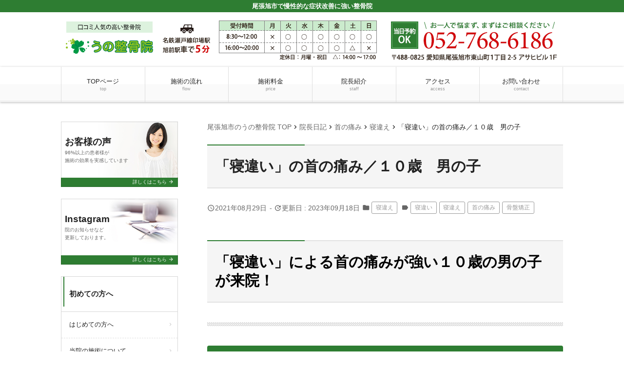

--- FILE ---
content_type: text/html; charset=UTF-8
request_url: https://uno-seikotsuin.com/2021/08/4820/
body_size: 13571
content:
<!doctype html><html dir="ltr" lang="ja"><head>  <script>(function(w,d,s,l,i){w[l]=w[l]||[];w[l].push({'gtm.start':
new Date().getTime(),event:'gtm.js'});var f=d.getElementsByTagName(s)[0],
j=d.createElement(s),dl=l!='dataLayer'?'&l='+l:'';j.async=true;j.src=
'https://www.googletagmanager.com/gtm.js?id='+i+dl;f.parentNode.insertBefore(j,f);
})(window,document,'script','dataLayer','GTM-MSSLV9X');</script> 
 <script async src="https://www.googletagmanager.com/gtag/js?id=UA-195861937-1"></script> <script async src="https://www.googletagmanager.com/gtag/js?id=G-2FFERVTB3X"></script> <script>window.dataLayer = window.dataLayer || [];
  function gtag(){dataLayer.push(arguments);}
  gtag('js', new Date());

  gtag('config', 'UA-195861937-1');
  gtag('config', 'G-2FFERVTB3X');</script>  <script>(function(w,d,s,l,i){w[l]=w[l]||[];w[l].push({'gtm.start':
new Date().getTime(),event:'gtm.js'});var f=d.getElementsByTagName(s)[0],
j=d.createElement(s),dl=l!='dataLayer'?'&l='+l:'';j.async=true;j.src=
'https://www.googletagmanager.com/gtm.js?id='+i+dl;f.parentNode.insertBefore(j,f);
})(window,document,'script','dataLayer','GTM-MJ6BH4SD');</script>    <script type="text/javascript">(function(c,l,a,r,i,t,y){
        c[a]=c[a]||function(){(c[a].q=c[a].q||[]).push(arguments)};
        t=l.createElement(r);t.async=1;t.src="https://www.clarity.ms/tag/"+i;
        y=l.getElementsByTagName(r)[0];y.parentNode.insertBefore(t,y);
    })(window, document, "clarity", "script", "sqh9jqfjbw");</script><meta charset="UTF-8"><meta name="viewport" content="width=device-width,initial-scale=1.0,viewport-fit=cover"><link media="all" href="https://uno-seikotsuin.com/wpcms/wp-content/cache/autoptimize/css/autoptimize_97e654a78b9e4954d403f6366efe378a.css" rel="stylesheet"><title>「寝違い」の首の痛み／１０歳 男の子 | 尾張旭市で整骨院なら最短1回で痛みを改善するうの整骨院</title><meta name="description" content="「寝違い」による首の痛みが強い１０歳の男の子が来院！ 部活動で疲れてしまいソファーで寝落ちし、朝起きると首に痛" /><meta name="robots" content="max-image-preview:large" /><meta name="author" content="uno_seikotsuin"/><meta name="keywords" content="首の痛み,寝違い,寝違え,接骨院,尾張旭市,整体,カイロプラクティック,骨盤矯正,産後骨盤矯正,守山区,名東区,瀬戸市,交通事故治療,けが,むちうち" /><link rel="canonical" href="https://uno-seikotsuin.com/2021/08/4820/" /><meta name="generator" content="All in One SEO (AIOSEO) 4.9.3" /> <script type="application/ld+json" class="aioseo-schema">{"@context":"https:\/\/schema.org","@graph":[{"@type":"Article","@id":"https:\/\/uno-seikotsuin.com\/2021\/08\/4820\/#article","name":"\u300c\u5bdd\u9055\u3044\u300d\u306e\u9996\u306e\u75db\u307f\uff0f\uff11\uff10\u6b73 \u7537\u306e\u5b50 | \u5c3e\u5f35\u65ed\u5e02\u3067\u6574\u9aa8\u9662\u306a\u3089\u6700\u77ed1\u56de\u3067\u75db\u307f\u3092\u6539\u5584\u3059\u308b\u3046\u306e\u6574\u9aa8\u9662","headline":"\u300c\u5bdd\u9055\u3044\u300d\u306e\u9996\u306e\u75db\u307f\uff0f\uff11\uff10\u6b73\u3000\u7537\u306e\u5b50","author":{"@id":"https:\/\/uno-seikotsuin.com\/author\/uno_seikotsuin\/#author"},"publisher":{"@id":"https:\/\/uno-seikotsuin.com\/#organization"},"image":{"@type":"ImageObject","url":"https:\/\/uno-seikotsuin.com\/wpcms\/wp-content\/uploads\/2021\/08\/netigai.jpg","@id":"https:\/\/uno-seikotsuin.com\/2021\/08\/4820\/#articleImage","width":480,"height":640,"caption":"\u90e8\u6d3b\u52d5\u306e\u30b5\u30c3\u30ab\u30fc\u3067\u75b2\u308c\u3066\u3057\u307e\u3044\u30bd\u30d5\u30a1\u30fc\u3067\u5bdd\u843d\u3061\u3057\u305f\u3089\u9996\u304c\u75db\u304f\u306a\u3063\u305f\uff11\uff10\u624d\u306e\u5c11\u5e74"},"datePublished":"2021-08-29T18:41:30+09:00","dateModified":"2023-09-18T22:32:08+09:00","inLanguage":"ja","mainEntityOfPage":{"@id":"https:\/\/uno-seikotsuin.com\/2021\/08\/4820\/#webpage"},"isPartOf":{"@id":"https:\/\/uno-seikotsuin.com\/2021\/08\/4820\/#webpage"},"articleSection":"\u5bdd\u9055\u3048, \u5bdd\u9055\u3044, \u5bdd\u9055\u3048, \u9996\u306e\u75db\u307f, \u9aa8\u76e4\u77ef\u6b63"},{"@type":"BreadcrumbList","@id":"https:\/\/uno-seikotsuin.com\/2021\/08\/4820\/#breadcrumblist","itemListElement":[{"@type":"ListItem","@id":"https:\/\/uno-seikotsuin.com#listItem","position":1,"name":"Home","item":"https:\/\/uno-seikotsuin.com","nextItem":{"@type":"ListItem","@id":"https:\/\/uno-seikotsuin.com\/category\/%e9%a6%96%e3%81%ae%e7%97%9b%e3%81%bf\/#listItem","name":"\u9996\u306e\u75db\u307f"}},{"@type":"ListItem","@id":"https:\/\/uno-seikotsuin.com\/category\/%e9%a6%96%e3%81%ae%e7%97%9b%e3%81%bf\/#listItem","position":2,"name":"\u9996\u306e\u75db\u307f","item":"https:\/\/uno-seikotsuin.com\/category\/%e9%a6%96%e3%81%ae%e7%97%9b%e3%81%bf\/","nextItem":{"@type":"ListItem","@id":"https:\/\/uno-seikotsuin.com\/category\/%e9%a6%96%e3%81%ae%e7%97%9b%e3%81%bf\/%e5%af%9d%e9%81%95%e3%81%88\/#listItem","name":"\u5bdd\u9055\u3048"},"previousItem":{"@type":"ListItem","@id":"https:\/\/uno-seikotsuin.com#listItem","name":"Home"}},{"@type":"ListItem","@id":"https:\/\/uno-seikotsuin.com\/category\/%e9%a6%96%e3%81%ae%e7%97%9b%e3%81%bf\/%e5%af%9d%e9%81%95%e3%81%88\/#listItem","position":3,"name":"\u5bdd\u9055\u3048","item":"https:\/\/uno-seikotsuin.com\/category\/%e9%a6%96%e3%81%ae%e7%97%9b%e3%81%bf\/%e5%af%9d%e9%81%95%e3%81%88\/","nextItem":{"@type":"ListItem","@id":"https:\/\/uno-seikotsuin.com\/2021\/08\/4820\/#listItem","name":"\u300c\u5bdd\u9055\u3044\u300d\u306e\u9996\u306e\u75db\u307f\uff0f\uff11\uff10\u6b73\u3000\u7537\u306e\u5b50"},"previousItem":{"@type":"ListItem","@id":"https:\/\/uno-seikotsuin.com\/category\/%e9%a6%96%e3%81%ae%e7%97%9b%e3%81%bf\/#listItem","name":"\u9996\u306e\u75db\u307f"}},{"@type":"ListItem","@id":"https:\/\/uno-seikotsuin.com\/2021\/08\/4820\/#listItem","position":4,"name":"\u300c\u5bdd\u9055\u3044\u300d\u306e\u9996\u306e\u75db\u307f\uff0f\uff11\uff10\u6b73\u3000\u7537\u306e\u5b50","previousItem":{"@type":"ListItem","@id":"https:\/\/uno-seikotsuin.com\/category\/%e9%a6%96%e3%81%ae%e7%97%9b%e3%81%bf\/%e5%af%9d%e9%81%95%e3%81%88\/#listItem","name":"\u5bdd\u9055\u3048"}}]},{"@type":"Organization","@id":"https:\/\/uno-seikotsuin.com\/#organization","name":"\u5c3e\u5f35\u65ed\u5e02\u3067\u6574\u9aa8\u9662\u306a\u3089\u6700\u77ed1\u56de\u3067\u75db\u307f\u3092\u6539\u5584\u3059\u308b\u3046\u306e\u6574\u9aa8\u9662","description":"\u5c3e\u5f35\u65ed\u5e02\u3067\u6162\u6027\u7684\u306a\u75c7\u72b6\u6539\u5584\u306b\u5f37\u3044\u6574\u9aa8\u9662","url":"https:\/\/uno-seikotsuin.com\/"},{"@type":"Person","@id":"https:\/\/uno-seikotsuin.com\/author\/uno_seikotsuin\/#author","url":"https:\/\/uno-seikotsuin.com\/author\/uno_seikotsuin\/","name":"uno_seikotsuin","image":{"@type":"ImageObject","@id":"https:\/\/uno-seikotsuin.com\/2021\/08\/4820\/#authorImage","url":"https:\/\/secure.gravatar.com\/avatar\/02a23bdd948eb6d70c4ff943778674319cf93424d7a8843aa1024467047906bc?s=96&d=mm&r=g","width":96,"height":96,"caption":"uno_seikotsuin"}},{"@type":"WebPage","@id":"https:\/\/uno-seikotsuin.com\/2021\/08\/4820\/#webpage","url":"https:\/\/uno-seikotsuin.com\/2021\/08\/4820\/","name":"\u300c\u5bdd\u9055\u3044\u300d\u306e\u9996\u306e\u75db\u307f\uff0f\uff11\uff10\u6b73 \u7537\u306e\u5b50 | \u5c3e\u5f35\u65ed\u5e02\u3067\u6574\u9aa8\u9662\u306a\u3089\u6700\u77ed1\u56de\u3067\u75db\u307f\u3092\u6539\u5584\u3059\u308b\u3046\u306e\u6574\u9aa8\u9662","description":"\u300c\u5bdd\u9055\u3044\u300d\u306b\u3088\u308b\u9996\u306e\u75db\u307f\u304c\u5f37\u3044\uff11\uff10\u6b73\u306e\u7537\u306e\u5b50\u304c\u6765\u9662\uff01 \u90e8\u6d3b\u52d5\u3067\u75b2\u308c\u3066\u3057\u307e\u3044\u30bd\u30d5\u30a1\u30fc\u3067\u5bdd\u843d\u3061\u3057\u3001\u671d\u8d77\u304d\u308b\u3068\u9996\u306b\u75db","inLanguage":"ja","isPartOf":{"@id":"https:\/\/uno-seikotsuin.com\/#website"},"breadcrumb":{"@id":"https:\/\/uno-seikotsuin.com\/2021\/08\/4820\/#breadcrumblist"},"author":{"@id":"https:\/\/uno-seikotsuin.com\/author\/uno_seikotsuin\/#author"},"creator":{"@id":"https:\/\/uno-seikotsuin.com\/author\/uno_seikotsuin\/#author"},"datePublished":"2021-08-29T18:41:30+09:00","dateModified":"2023-09-18T22:32:08+09:00"},{"@type":"WebSite","@id":"https:\/\/uno-seikotsuin.com\/#website","url":"https:\/\/uno-seikotsuin.com\/","name":"\u5c3e\u5f35\u65ed\u5e02\u3067\u6574\u9aa8\u9662\u306a\u3089\u6700\u77ed1\u56de\u3067\u75db\u307f\u3092\u6539\u5584\u3059\u308b\u3046\u306e\u6574\u9aa8\u9662","description":"\u5c3e\u5f35\u65ed\u5e02\u3067\u6162\u6027\u7684\u306a\u75c7\u72b6\u6539\u5584\u306b\u5f37\u3044\u6574\u9aa8\u9662","inLanguage":"ja","publisher":{"@id":"https:\/\/uno-seikotsuin.com\/#organization"}}]}</script> <link rel="alternate" title="oEmbed (JSON)" type="application/json+oembed" href="https://uno-seikotsuin.com/wp-json/oembed/1.0/embed?url=https%3A%2F%2Funo-seikotsuin.com%2F2021%2F08%2F4820%2F" /><link rel="alternate" title="oEmbed (XML)" type="text/xml+oembed" href="https://uno-seikotsuin.com/wp-json/oembed/1.0/embed?url=https%3A%2F%2Funo-seikotsuin.com%2F2021%2F08%2F4820%2F&#038;format=xml" /> <script src="https://uno-seikotsuin.com/wpcms/wp-includes/js/jquery/jquery.min.js?ver=3.7.1" id="jquery-core-js"></script> <script id="ari-fancybox-js-extra">var ARI_FANCYBOX = {"lightbox":{"touch":{"vertical":true,"momentum":true},"buttons":["slideShow","fullScreen","thumbs","close"],"lang":"custom","i18n":{"custom":{"PREV":"Previous","NEXT":"Next","PLAY_START":"Start slideshow (P)","PLAY_STOP":"Stop slideshow (P)","FULL_SCREEN":"Full screen (F)","THUMBS":"Thumbnails (G)","CLOSE":"Close (Esc)","ERROR":"The requested content cannot be loaded. \u003Cbr/\u003E Please try again later."}}},"convert":{},"sanitize":null,"viewers":{"pdfjs":{"url":"https://uno-seikotsuin.com/wpcms/wp-content/plugins/ari-fancy-lightbox/assets/pdfjs/web/viewer.html"}}};
//# sourceURL=ari-fancybox-js-extra</script> <link rel="https://api.w.org/" href="https://uno-seikotsuin.com/wp-json/" /><link rel="alternate" title="JSON" type="application/json" href="https://uno-seikotsuin.com/wp-json/wp/v2/posts/4820" /><link rel='shortlink' href='https://uno-seikotsuin.com/?p=4820' />  <script>jQuery(function(){
  (function(jQuery){
jQuery('#header').find('a[href$="#"]').attr("target", "_blank").attr("rel", "nofollow noopener").attr('href', 'https://uno-seikotsuin.com/contact/');
jQuery('#header').find('a[href$="#"]').attr('href', 'https://uno-seikotsuin.com/contact/');
  })(jQuery);
});</script>    <script type="text/javascript" id="mierucajs">window.__fid = window.__fid || [];__fid.push([406275600]);
(function() {
function mieruca(){if(typeof window.__fjsld != "undefined") return; window.__fjsld = 1; var fjs = document.createElement('script'); fjs.type = 'text/javascript'; fjs.async = true; fjs.id = "fjssync"; var timestamp = new Date;fjs.src = ('https:' == document.location.protocol ? 'https' : 'http') + '://hm.mieru-ca.com/service/js/mieruca-hm.js?v='+ timestamp.getTime(); var x = document.getElementsByTagName('script')[0]; x.parentNode.insertBefore(fjs, x); };
setTimeout(mieruca, 500); document.readyState != "complete" ? (window.attachEvent ? window.attachEvent("onload", mieruca) : window.addEventListener("load", mieruca, false)) : mieruca();
})();</script> <noscript><style>#bodyLoading {
	display: none;
}</style></noscript></head><body x-ms-format-detection="none" class="wp-singular post-template-default single single-post postid-4820 single-format-standard wp-embed-responsive wp-theme-kudoken-blog-plan-2 kbp2-color-green kbp2-webfontnone"><div id="bodyLoading" class="loader-wrap"><div class="loader">Loading...</div></div> <noscript><iframe src="https://www.googletagmanager.com/ns.html?id=GTM-MSSLV9X"
height="0" width="0" style="display:none;visibility:hidden"></iframe></noscript> <noscript><iframe src="https://www.googletagmanager.com/ns.html?id=GTM-MJ6BH4SD"
height="0" width="0" style="display:none;visibility:hidden"></iframe></noscript><header id="header" class="header" role="banner"><h1 class="header__title">尾張旭市で慢性的な症状改善に強い整骨院</h1><div class="header-img"><p class="sp-show"><a href="tel:052-768-6186"><img width="730" height="106" src="https://uno-seikotsuin.com/wpcms/wp-content/uploads/2017/12/sp_page_heade.png" class="attachment-medium_large size-medium_large" alt="うの整骨院" decoding="async" loading="lazy" srcset="https://uno-seikotsuin.com/wpcms/wp-content/uploads/2017/12/sp_page_heade.png 768w, https://uno-seikotsuin.com/wpcms/wp-content/uploads/2017/12/sp_page_heade-300x44.png 300w, https://uno-seikotsuin.com/wpcms/wp-content/uploads/2017/12/sp_page_heade-200x29.png 200w" sizes="auto, (max-width: 730px) 100vw, 730px" /></a></p><p class="sp-hide"><a href="https://uno-seikotsuin.com/"><img width="1030" height="112" src="https://uno-seikotsuin.com/wpcms/wp-content/uploads/2017/12/pc_page_heade-1.png" class="attachment-1536x1536 size-1536x1536" alt="うの整骨院" decoding="async" loading="lazy" srcset="https://uno-seikotsuin.com/wpcms/wp-content/uploads/2017/12/pc_page_heade-1.png 1030w, https://uno-seikotsuin.com/wpcms/wp-content/uploads/2017/12/pc_page_heade-1-300x33.png 300w, https://uno-seikotsuin.com/wpcms/wp-content/uploads/2017/12/pc_page_heade-1-1024x111.png 1024w, https://uno-seikotsuin.com/wpcms/wp-content/uploads/2017/12/pc_page_heade-1-768x84.png 768w" sizes="auto, (max-width: 1030px) 100vw, 1030px" /></a></p></div><nav class="header-nav material-btn-wrap" id="header-nav" role="navigation"><div id="header-nav-inner" class="header-nav-inner"><ul id="menu-%e3%82%b0%e3%83%ad%e3%83%bc%e3%83%90%e3%83%ab%e3%83%8a%e3%83%93" class="header-nav-menu sp-hide-flex"><li id="menu-item-3747" class="menu-item menu-item-type-post_type menu-item-object-page menu-item-home menu-item-3747"><a href="https://uno-seikotsuin.com/" title="尾張旭市のうの整骨院 TOP">TOPページ<small class="menu-item-description">top</small></a></li><li id="menu-item-3748" class="menu-item menu-item-type-post_type menu-item-object-page menu-item-3748"><a href="https://uno-seikotsuin.com/flow/">施術の流れ<small class="menu-item-description">flow</small></a></li><li id="menu-item-3749" class="menu-item menu-item-type-post_type menu-item-object-page menu-item-3749"><a href="https://uno-seikotsuin.com/price/">施術料金<small class="menu-item-description">price</small></a></li><li id="menu-item-3750" class="menu-item menu-item-type-post_type menu-item-object-page menu-item-3750"><a href="https://uno-seikotsuin.com/staff/">院長紹介<small class="menu-item-description">staff</small></a></li><li id="menu-item-3739" class="menu-item menu-item-type-post_type menu-item-object-page menu-item-3739"><a href="https://uno-seikotsuin.com/access/">アクセス<small class="menu-item-description">access</small></a></li><li id="menu-item-3740" class="menu-item menu-item-type-post_type menu-item-object-page menu-item-3740"><a href="https://uno-seikotsuin.com/contact/">お問い合わせ<small class="menu-item-description">contact</small></a></li></ul><ul class="header-nav-menu sp-show-flex"><li><a id="mobile-nav-btn" class="mobile-nav-btn" href="#side"><i class="material-icons-round">menu</i>MENU</a></li><li><a href="tel:052-768-6186"><i class="material-icons-round">local_phone</i>電話する</a></li><li><a href="/contact"><i class="material-icons-round">event_available</i>WEB予約</a></li><li><a class="scroll-btn" href="/access"><i class="material-icons-round">location_on</i>アクセス</a></li></ul></div></nav></header><div class="container container-side-left" id="container"><main id="main" class="main" role="main"><div class="breadcrumbs"><span property="itemListElement" typeof="ListItem"><a property="item" typeof="WebPage" title="尾張旭市のうの整骨院 TOP" href="https://uno-seikotsuin.com" class="home"><span property="name">尾張旭市のうの整骨院 TOP</span></a><meta property="position" content="1"></span><i class="material-icons">chevron_right</i><span property="itemListElement" typeof="ListItem"><a property="item" typeof="WebPage" title="院長日記へ移動" href="https://uno-seikotsuin.com/diary/" class="post-root post post-post"><span property="name">院長日記</span></a><meta property="position" content="2"></span><i class="material-icons">chevron_right</i><span property="itemListElement" typeof="ListItem"><a property="item" typeof="WebPage" title="首の痛みのカテゴリーアーカイブへ移動" href="https://uno-seikotsuin.com/category/%e9%a6%96%e3%81%ae%e7%97%9b%e3%81%bf/" class="taxonomy category"><span property="name">首の痛み</span></a><meta property="position" content="3"></span><i class="material-icons">chevron_right</i><span property="itemListElement" typeof="ListItem"><a property="item" typeof="WebPage" title="寝違えのカテゴリーアーカイブへ移動" href="https://uno-seikotsuin.com/category/%e9%a6%96%e3%81%ae%e7%97%9b%e3%81%bf/%e5%af%9d%e9%81%95%e3%81%88/" class="taxonomy category"><span property="name">寝違え</span></a><meta property="position" content="4"></span><i class="material-icons">chevron_right</i><span property="itemListElement" typeof="ListItem"><span property="name">「寝違い」の首の痛み／１０歳　男の子</span><meta property="position" content="5"></span></div><h2 class="main__title">「寝違い」の首の痛み／１０歳　男の子</h2><div class="page-info"><div class="page-info-time"><time datetime="2021-08-29T18:41:30+09:00" pubdate="pubdate"><i class="material-icons-round">query_builder</i>2021年08月29日</time> <span class="updated">- <i class="material-icons-round">update</i>更新日 : 2023年09月18日</span></div><span class="page-info-cats"><i class="material-icons-round">folder</i><a href="https://uno-seikotsuin.com/category/%e9%a6%96%e3%81%ae%e7%97%9b%e3%81%bf/%e5%af%9d%e9%81%95%e3%81%88/">寝違え</a></span><span class="page-info-tags"><i class="material-icons-round">label</i><a href="https://uno-seikotsuin.com/tag/%e5%af%9d%e9%81%95%e3%81%84/">寝違い</a><a href="https://uno-seikotsuin.com/tag/%e5%af%9d%e9%81%95%e3%81%88/">寝違え</a><a href="https://uno-seikotsuin.com/tag/%e9%a6%96%e3%81%ae%e7%97%9b%e3%81%bf/">首の痛み</a><a href="https://uno-seikotsuin.com/tag/%e9%aa%a8%e7%9b%a4%e7%9f%af%e6%ad%a3/">骨盤矯正</a></span></div><div id="post-4820" class="content-style post-4820 post type-post status-publish format-standard hentry category-123 tag-124 tag-125 tag-111 tag-103"><h2><span style="color: #000000;"><strong>「寝違い」による</strong></span><span style="color: #000000;"><strong>首の痛みが強い１０歳の男の子が来院！</strong></span></h2><hr /><h3>部活動で疲れてしまいソファーで寝落ちし、朝起きると首に痛みが発生</h3><p>話を聞くと<strong><span style="background-color: #ffff00; font-size: large;">前日、部活動のサッカーの練習で疲れすぎ、ウトウトしている間にそのままリビングのソファーで寝落ちしてしまいました。</span></strong></p><p><span style="font-size: large;">朝起床した直後から首を少しでも動かすとかなり痛くなり、学校を休んで当院に来院してくれました。</span></p><p><img fetchpriority="high" decoding="async" class="lazy lazy-hidden alignnone size-full wp-image-5231" src="//uno-seikotsuin.com/wpcms/wp-content/plugins/a3-lazy-load/assets/images/lazy_placeholder.gif" data-lazy-type="image" data-src="https://uno-seikotsuin.com/wpcms/wp-content/uploads/2021/08/netigai.jpg" alt="部活動のサッカーで疲れてしまいソファーで寝落ちしたら首が痛くなった１０才の少年" width="480" height="640" srcset="" data-srcset="https://uno-seikotsuin.com/wpcms/wp-content/uploads/2021/08/netigai.jpg 480w, https://uno-seikotsuin.com/wpcms/wp-content/uploads/2021/08/netigai-225x300.jpg 225w" sizes="(max-width: 480px) 100vw, 480px" /><noscript><img fetchpriority="high" decoding="async" class="alignnone size-full wp-image-5231" src="https://uno-seikotsuin.com/wpcms/wp-content/uploads/2021/08/netigai.jpg" alt="部活動のサッカーで疲れてしまいソファーで寝落ちしたら首が痛くなった１０才の少年" width="480" height="640" srcset="https://uno-seikotsuin.com/wpcms/wp-content/uploads/2021/08/netigai.jpg 480w, https://uno-seikotsuin.com/wpcms/wp-content/uploads/2021/08/netigai-225x300.jpg 225w" sizes="(max-width: 480px) 100vw, 480px" /></noscript></p><p><span id="more-4820"></span></p><hr /><h3>寝違いの首の痛みが骨盤の歪みからきていた！</h3><p>検査をすると左肩が右肩より大きく下に下がり、左の腰骨が大きく左に歪んでいました。</p><p><span style="color: #000000;">左の骨盤（PSIS）が下がり、脊柱（背骨）が右に倒れバランスを取っていました。</span></p><p><span style="color: #ff0000;"><strong>背骨が右に倒れることで、その背骨のバランスを首が左に曲がって取るため、首が歪むことで背中や、首の筋肉の緊張が生まれ、筋肉が緊張して</strong><strong>痛みが出ている状態でした。</strong></span></p><p><img decoding="async" class="lazy lazy-hidden alignnone size-large wp-image-5232" src="//uno-seikotsuin.com/wpcms/wp-content/plugins/a3-lazy-load/assets/images/lazy_placeholder.gif" data-lazy-type="image" data-src="https://uno-seikotsuin.com/wpcms/wp-content/uploads/2021/08/syounen-1024x954.jpg" alt="骨盤の歪みから首の歪みを作り、寝違いを起こしている状態を説明している図" width="730" height="680" srcset="" data-srcset="https://uno-seikotsuin.com/wpcms/wp-content/uploads/2021/08/syounen-1024x954.jpg 1024w, https://uno-seikotsuin.com/wpcms/wp-content/uploads/2021/08/syounen-300x280.jpg 300w, https://uno-seikotsuin.com/wpcms/wp-content/uploads/2021/08/syounen-768x716.jpg 768w, https://uno-seikotsuin.com/wpcms/wp-content/uploads/2021/08/syounen.jpg 1280w" sizes="(max-width: 730px) 100vw, 730px" /><noscript><img decoding="async" class="alignnone size-large wp-image-5232" src="https://uno-seikotsuin.com/wpcms/wp-content/uploads/2021/08/syounen-1024x954.jpg" alt="骨盤の歪みから首の歪みを作り、寝違いを起こしている状態を説明している図" width="730" height="680" srcset="https://uno-seikotsuin.com/wpcms/wp-content/uploads/2021/08/syounen-1024x954.jpg 1024w, https://uno-seikotsuin.com/wpcms/wp-content/uploads/2021/08/syounen-300x280.jpg 300w, https://uno-seikotsuin.com/wpcms/wp-content/uploads/2021/08/syounen-768x716.jpg 768w, https://uno-seikotsuin.com/wpcms/wp-content/uploads/2021/08/syounen.jpg 1280w" sizes="(max-width: 730px) 100vw, 730px" /></noscript></p><p>&nbsp;</p><h3>治療の結果、寝違いの痛みが翌日には８割減！</h3><p>施術は、<span style="background-color: #ffff00; color: #333333;"><strong>首を触るとかなり痛みがあるのか、ガチガチにかたまってしまうため、カイロプラクティックベットで左の骨盤（PSIS）をソフトに調整しました。</strong></span></p><p><strong><span style="color: #ff0000;">骨盤を２回調整しただけ</span></strong>なのですが、<span style="color: #ff0000;"><strong>首の可動性が良くなり、首の痛みも大きく減りました!</strong></span></p><p><img decoding="async" class="lazy lazy-hidden alignnone size-large wp-image-5233" src="//uno-seikotsuin.com/wpcms/wp-content/plugins/a3-lazy-load/assets/images/lazy_placeholder.gif" data-lazy-type="image" data-src="https://uno-seikotsuin.com/wpcms/wp-content/uploads/2021/08/syounensejyutu-873x1024.jpg" alt="寝違いの１０才の男の子の骨盤を矯正する施術を行う院長" width="730" height="856" srcset="" data-srcset="https://uno-seikotsuin.com/wpcms/wp-content/uploads/2021/08/syounensejyutu-873x1024.jpg 873w, https://uno-seikotsuin.com/wpcms/wp-content/uploads/2021/08/syounensejyutu-256x300.jpg 256w, https://uno-seikotsuin.com/wpcms/wp-content/uploads/2021/08/syounensejyutu-768x901.jpg 768w, https://uno-seikotsuin.com/wpcms/wp-content/uploads/2021/08/syounensejyutu-1309x1536.jpg 1309w, https://uno-seikotsuin.com/wpcms/wp-content/uploads/2021/08/syounensejyutu-1745x2048.jpg 1745w" sizes="(max-width: 730px) 100vw, 730px" /><noscript><img decoding="async" class="alignnone size-large wp-image-5233" src="https://uno-seikotsuin.com/wpcms/wp-content/uploads/2021/08/syounensejyutu-873x1024.jpg" alt="寝違いの１０才の男の子の骨盤を矯正する施術を行う院長" width="730" height="856" srcset="https://uno-seikotsuin.com/wpcms/wp-content/uploads/2021/08/syounensejyutu-873x1024.jpg 873w, https://uno-seikotsuin.com/wpcms/wp-content/uploads/2021/08/syounensejyutu-256x300.jpg 256w, https://uno-seikotsuin.com/wpcms/wp-content/uploads/2021/08/syounensejyutu-768x901.jpg 768w, https://uno-seikotsuin.com/wpcms/wp-content/uploads/2021/08/syounensejyutu-1309x1536.jpg 1309w, https://uno-seikotsuin.com/wpcms/wp-content/uploads/2021/08/syounensejyutu-1745x2048.jpg 1745w" sizes="(max-width: 730px) 100vw, 730px" /></noscript></p><p><strong><span style="background-color: #ffff00; font-size: large;">翌日、２回目に来院してくれた時には学校にも行け、痛みは８割減少した</span></strong>と言っていました！</p><p>骨盤の位置の左右差と左肩と右肩の高さも初回より大きく改善し、首もだいぶ触らせてくれるような状況だったため、<strong><span style="color: #ff0000;">左の首（頚椎５番）をソフトに調整（アジャスト）しました。</span></strong></p><p><strong><span style="font-size: large;">３回目に来院した時にはほぼ痛みはなくなり、改善したと喜んでいました！</span></strong></p><h3>よくわかる！【うの整骨院】の紹介動画！</h3><div style="width: 730px;" class="wp-video"><video class="wp-video-shortcode" id="video-4820-1" width="730" height="730" preload="metadata" controls="controls"><source class="lazy lazy-hidden" type="video/mp4" src="https://uno-seikotsuin.com/wpcms/wp-content/uploads/2023/09/5c43768756ea96fcf0bb3b74311885c3.mp4?_=1" /><a href="https://uno-seikotsuin.com/wpcms/wp-content/uploads/2023/09/5c43768756ea96fcf0bb3b74311885c3.mp4">https://uno-seikotsuin.com/wpcms/wp-content/uploads/2023/09/5c43768756ea96fcf0bb3b74311885c3.mp4</a></video></div><section class="cta"><figure><img loading="lazy" decoding="async" class="lazy lazy-hidden alignnone size-full wp-image-5202" src="//uno-seikotsuin.com/wpcms/wp-content/plugins/a3-lazy-load/assets/images/lazy_placeholder.gif" data-lazy-type="image" data-src="https://uno-seikotsuin.com/wpcms/wp-content/uploads/2021/03/offer_01.png" alt="" width="730" height="720" srcset="" data-srcset="https://uno-seikotsuin.com/wpcms/wp-content/uploads/2021/03/offer_01.png 730w, https://uno-seikotsuin.com/wpcms/wp-content/uploads/2021/03/offer_01-300x296.png 300w" sizes="auto, (max-width: 730px) 100vw, 730px" /><noscript><img loading="lazy" decoding="async" class="alignnone size-full wp-image-5202" src="https://uno-seikotsuin.com/wpcms/wp-content/uploads/2021/03/offer_01.png" alt="" width="730" height="720" srcset="https://uno-seikotsuin.com/wpcms/wp-content/uploads/2021/03/offer_01.png 730w, https://uno-seikotsuin.com/wpcms/wp-content/uploads/2021/03/offer_01-300x296.png 300w" sizes="auto, (max-width: 730px) 100vw, 730px" /></noscript></figure><p style="text-align: right;">※健康保険施術は行っておりません。</p><section class="calendar"><p style="text-align: center"><strong>初回ご予約の空き状況</strong></p><table style="border-collapse: collapse;width: 100%;height: 108px"><tbody><tr style="height: 32px"><th style="height: 32px;width: 23.9767%"><p><span style="color: #0000ff">1/24(土)</span></p><p><span style="color: #ff0000"><span style="color: #000000">空き枠<span style="color: #ff0000">残り1</span></span></span><span style="color: #ff0000">名</span></p></th><th style="height: 32px;width: 23.9767%"><p><span style="color: #ff0000">1/25(日)</span></p><p><span style="color: #ff0000"><span style="color: #000000">空き枠<span style="color: #ff0000">残り0</span></span></span><span style="color: #ff0000">名</span></p></th><th style="height: 32px;width: 23.9767%"><p><span style="color: #000000">1/27(火)</span></p><p><span style="color: #ff0000"><span style="color: #000000">空き枠<span style="color: #ff0000">残り5</span></span></span><span style="color: #ff0000">名</span></p></th><th style="height: 32px;width: 23.9767%"><p><span style="color: #000000">1/28(水)</span></p><p><span style="color: #ff0000"><span style="color: #000000">空き枠<span style="color: #ff0000">残り4</span></span></span><span style="color: #ff0000">名</span></p></th><th style="height: 32px;width: 23.9767%"><p><span style="color: #000000">1/29(木)</span></p><p><span style="color: #ff0000"><span style="color: #000000">空き枠<span style="color: #ff0000">残り1</span></span></span><span style="color: #ff0000">名</span></p></th></tr><tr style="height: 76px"><td style="height: 76px;width: 23.9767%;text-align: center"><p><strong>10:30～</strong></p></td><td style="height: 76px;width: 23.9767%;text-align: center"><p><b>おかげさまで</b></p><p><strong>満員御礼です！</strong></p></td><td style="height: 76px;width: 23.9767%;text-align: center"><p><strong>9:30～</strong></p><p><strong>12:30～</strong></p><p><strong>16:00～</strong></p><p><strong>17:00～</strong></p><p><strong>18:00～</strong></p></td><td style="height: 76px;width: 23.9767%;text-align: center"><p><strong>9:00～</strong></p><p><strong>18:00～</strong></p><p><strong>19:00～</strong></p><p><strong>20:00～</strong></p></td><td style="height: 76px;width: 23.9767%;text-align: center"><p><strong>８:30～</strong></p></td></tr></tbody></table><p><span style="color: #333333">※当日ご都合が悪くなり、キャンセルの方もいらっしゃいますので、詳しくは当院まで</span><span style="color: #333333"><span style="color: #ff0000"><a style="color: #ff0000" href="tel:052-768-6186">【<strong>ここタップ⇒</strong>☎<strong>お電話</strong>】</a></span>か<span style="color: #ff0000"><a style="color: #ff0000" href="https://uno-seikotsuin.com/contact/"><strong>【ここタップ⇒</strong><strong>✉お問い合わせ</strong></a></span></span><span style="color: #333333;font-size: max(6px, min(4.384vw, 18px))"><span style="color: #ff0000">】</span>からご相談ください！</span></p></section><figure><a href="https://rsv.ekiten.jp/shop_6764994/?rsv=1"><img loading="lazy" decoding="async" class="lazy lazy-hidden aligncenter wp-image-5305 size-full" src="//uno-seikotsuin.com/wpcms/wp-content/plugins/a3-lazy-load/assets/images/lazy_placeholder.gif" data-lazy-type="image" data-src="https://uno-seikotsuin.com/wpcms/wp-content/uploads/2021/03/web01_brown.png" alt="WEB予約" width="730" height="222" srcset="" data-srcset="https://uno-seikotsuin.com/wpcms/wp-content/uploads/2021/03/web01_brown.png 730w, https://uno-seikotsuin.com/wpcms/wp-content/uploads/2021/03/web01_brown-300x91.png 300w" sizes="auto, (max-width: 730px) 100vw, 730px" /><noscript><img loading="lazy" decoding="async" class="aligncenter wp-image-5305 size-full" src="https://uno-seikotsuin.com/wpcms/wp-content/uploads/2021/03/web01_brown.png" alt="WEB予約" width="730" height="222" srcset="https://uno-seikotsuin.com/wpcms/wp-content/uploads/2021/03/web01_brown.png 730w, https://uno-seikotsuin.com/wpcms/wp-content/uploads/2021/03/web01_brown-300x91.png 300w" sizes="auto, (max-width: 730px) 100vw, 730px" /></noscript></a></figure><p></p><figure><a href="tel:052-768-6186"><img class="lazy lazy-hidden" decoding="async" src="//uno-seikotsuin.com/wpcms/wp-content/plugins/a3-lazy-load/assets/images/lazy_placeholder.gif" data-lazy-type="image" data-src="/wpcms/custom/images/bnr_tel.png" alt="タップで電話する" /><noscript><img decoding="async" src="/wpcms/custom/images/bnr_tel.png" alt="タップで電話する" /></noscript></a></figure></section></div><div class="nav-links page-links"><a href="https://uno-seikotsuin.com/2021/08/4817/" rel="next">NEXT - <strong>どうすれば「腰痛」になりにくい体を作れるか？</strong> ></a></div><aside id="close" class="close" role="complementary"><div class="close-info"><h3 class="close-info__title"><i class="material-icons-round">info_outline</i>うの整骨院</h3><div class="close-info-content-wrap"><div class="close-info-content"><dl><dt>住所</dt><dd>〒488-0825<br /> 愛知県尾張旭市東山町1丁目2-5<br /> アサヒビル1Ｆ</dd><dt>電話番号</dt><dd class="close-info-content__tel"><a href="tel:052-768-6186"><i class="material-icons-round">contact_phone</i> 052-768-6186</a></dd></dl><p class="close-info-content__btn"><a href="/contact" class="link-btn link-btn--block"><i class="material-icons-round">event_available</i> WEB予約</a></p><dl><dt>営業時間</dt><dd>【平日】※月曜は定休日<br /> 午前｜8：30～12：00<br /> 午後｜16：00～20：00<br /> 【土曜】<br /> 午前｜8：30～12：00<br /> 午後｜14：00～17：00<br /> 【日曜】<br /> 8：30～12：00</dd><dt>定休日</dt><dd>月曜日・祝日</dd></dl></div><div class="close-info-content"><dl id="main_map"><dt>アクセス</dt><dd>名鉄瀬戸線印場駅<br /> 旭前駅から徒歩20分、車で5分</dd></dl><figure class="close-info-content__map"><iframe src="https://www.google.com/maps/embed?pb=!1m14!1m8!1m3!1d13041.110850344225!2d137.0182545!3d35.1995509!3m2!1i1024!2i768!4f13.1!3m3!1m2!1s0x0%3A0x949e73b325ad0b10!2z44GG44Gu5pW06aqo6Zmi!5e0!3m2!1sja!2sjp!4v1604557596873!5m2!1sja!2sjp" width="600" height="450" frameborder="0" style="border:0;" allowfullscreen="" aria-hidden="false" tabindex="0"></iframe></figure></div></div></div></aside></main><div class="side" id="side" role="complementary"><div id="side-inner" class="side-inner"><ul id="menu-%e3%82%b0%e3%83%ad%e3%83%bc%e3%83%90%e3%83%ab%e3%83%8a%e3%83%93-5" class="mobile-nav sp-show"><li class="menu-item menu-item-type-post_type menu-item-object-page menu-item-home menu-item-3747"><a href="https://uno-seikotsuin.com/" title="尾張旭市のうの整骨院 TOP">TOPページ<small class="menu-item-description">top</small></a></li><li class="menu-item menu-item-type-post_type menu-item-object-page menu-item-3748"><a href="https://uno-seikotsuin.com/flow/">施術の流れ<small class="menu-item-description">flow</small></a></li><li class="menu-item menu-item-type-post_type menu-item-object-page menu-item-3749"><a href="https://uno-seikotsuin.com/price/">施術料金<small class="menu-item-description">price</small></a></li><li class="menu-item menu-item-type-post_type menu-item-object-page menu-item-3750"><a href="https://uno-seikotsuin.com/staff/">院長紹介<small class="menu-item-description">staff</small></a></li><li class="menu-item menu-item-type-post_type menu-item-object-page menu-item-3739"><a href="https://uno-seikotsuin.com/access/">アクセス<small class="menu-item-description">access</small></a></li><li class="menu-item menu-item-type-post_type menu-item-object-page menu-item-3740"><a href="https://uno-seikotsuin.com/contact/">お問い合わせ<small class="menu-item-description">contact</small></a></li></ul><div id="kbp2_custom_widget_banner_text-2" class="widget kbp2_custom_widget_banner_text-2 widget_banner"><figure><img class="lazy lazy-hidden" src="//uno-seikotsuin.com/wpcms/wp-content/plugins/a3-lazy-load/assets/images/lazy_placeholder.gif" data-lazy-type="image" data-src="https://uno-seikotsuin.com/wpcms/wp-content/themes/kudoken-blog-plan-2/resources/assets/images/common/bg__bnr--01.jpg" alt=""><noscript><img src="https://uno-seikotsuin.com/wpcms/wp-content/themes/kudoken-blog-plan-2/resources/assets/images/common/bg__bnr--01.jpg" alt=""></noscript><figcaption><a href="http://uno-seikotsuin.com/voice/"><span class="widget_banner__title">お客様の声</span><span class="widget_banner__text">96%以上の患者様が<br /> 施術の効果を実感しています</span><span class="widget_banner__btn">詳しくはこちら <i class="material-icons-round">arrow_forward</i></span></a></figcaption></figure></div><div id="kbp2_custom_widget_banner_text-3" class="widget kbp2_custom_widget_banner_text-3 widget_banner"><figure><img class="lazy lazy-hidden" src="//uno-seikotsuin.com/wpcms/wp-content/plugins/a3-lazy-load/assets/images/lazy_placeholder.gif" data-lazy-type="image" data-src="https://uno-seikotsuin.com/wpcms/wp-content/themes/kudoken-blog-plan-2/resources/assets/images/common/bg__bnr--03.jpg" alt=""><noscript><img src="https://uno-seikotsuin.com/wpcms/wp-content/themes/kudoken-blog-plan-2/resources/assets/images/common/bg__bnr--03.jpg" alt=""></noscript><figcaption><a href="https://www.instagram.com/unoseikotsuin/" target="_blank" rel="nofollow"><span class="widget_banner__title">Instagram</span><span class="widget_banner__text">院のお知らせなど<br>更新しております。</span><span class="widget_banner__btn">詳しくはこちら <i class="material-icons-round">arrow_forward</i></span></a></figcaption></figure></div><div id="nav_menu-2" class="widget nav_menu-2 widget_nav_menu"><h3 class="widgettitle">初めての方へ</h3><div class="menu-%e5%88%9d%e3%82%81%e3%81%a6%e3%81%ae%e6%96%b9%e3%81%b8-container"><ul id="menu-%e5%88%9d%e3%82%81%e3%81%a6%e3%81%ae%e6%96%b9%e3%81%b8-4" class="menu"><li class="menu-item menu-item-type-post_type menu-item-object-page menu-item-4163"><a href="https://uno-seikotsuin.com/first/">はじめての方へ</a></li><li class="menu-item menu-item-type-post_type menu-item-object-page menu-item-4158"><a href="https://uno-seikotsuin.com/kodawari/">当院の施術について</a></li><li class="menu-item menu-item-type-post_type menu-item-object-page menu-item-3741"><a href="https://uno-seikotsuin.com/flow/">施術の流れ</a></li><li class="menu-item menu-item-type-post_type menu-item-object-page menu-item-4159"><a href="https://uno-seikotsuin.com/difference/">整骨院とマッサージ店の違い</a></li><li class="menu-item menu-item-type-post_type menu-item-object-page menu-item-4405"><a href="https://uno-seikotsuin.com/choice/">よい整骨院について</a></li><li class="menu-item menu-item-type-post_type menu-item-object-page menu-item-4161"><a href="https://uno-seikotsuin.com/inside/">院内風景</a></li><li class="menu-item menu-item-type-post_type menu-item-object-page menu-item-4165"><a href="https://uno-seikotsuin.com/price/">施術料金</a></li><li class="menu-item menu-item-type-post_type menu-item-object-page menu-item-4162"><a href="https://uno-seikotsuin.com/question/">よくある質問</a></li></ul></div></div><div id="nav_menu-3" class="widget nav_menu-3 widget_nav_menu"><h3 class="widgettitle">当院について</h3><div class="menu-%e5%bd%93%e9%99%a2%e3%81%ab%e3%81%a4%e3%81%84%e3%81%a6-container"><ul id="menu-%e5%bd%93%e9%99%a2%e3%81%ab%e3%81%a4%e3%81%84%e3%81%a6-4" class="menu"><li class="menu-item menu-item-type-post_type menu-item-object-page menu-item-3743"><a href="https://uno-seikotsuin.com/staff/">院長紹介</a></li><li class="menu-item menu-item-type-post_type menu-item-object-page menu-item-4166"><a href="https://uno-seikotsuin.com/reason/">皆様に選ばれている理由</a></li><li class="menu-item menu-item-type-post_type menu-item-object-page menu-item-3744"><a href="https://uno-seikotsuin.com/access/">アクセス</a></li><li class="menu-item menu-item-type-post_type menu-item-object-page menu-item-3745"><a href="https://uno-seikotsuin.com/contact/">お問い合わせ</a></li><li class="menu-item menu-item-type-post_type menu-item-object-page menu-item-3746"><a href="https://uno-seikotsuin.com/sitemap/">サイトマップ</a></li></ul></div></div><div id="nav_menu-4" class="widget nav_menu-4 widget_nav_menu"><h3 class="widgettitle">症状について</h3><div class="menu-%e7%97%87%e7%8a%b6%e3%81%ab%e3%81%a4%e3%81%84%e3%81%a6-container"><ul id="menu-%e7%97%87%e7%8a%b6%e3%81%ab%e3%81%a4%e3%81%84%e3%81%a6-4" class="menu"><li class="menu-item menu-item-type-post_type menu-item-object-case menu-item-has-children menu-item-4540"><a href="https://uno-seikotsuin.com/case/lbp/">腰痛</a><ul class="sub-menu"><li class="menu-item menu-item-type-custom menu-item-object-custom menu-item-5456"><a href="https://uno-seikotsuin.com/case/scs/">腰部脊柱管狭窄症</a></li><li class="menu-item menu-item-type-custom menu-item-object-custom menu-item-5465"><a href="https://uno-seikotsuin.com/case/herunia/">腰椎椎間板ヘルニア</a></li><li class="menu-item menu-item-type-post_type menu-item-object-case menu-item-4543"><a href="https://uno-seikotsuin.com/case/zakotsusinkei/">坐骨神経痛（ヘルニア）</a></li><li class="menu-item menu-item-type-custom menu-item-object-custom menu-item-5562"><a href="https://uno-seikotsuin.com/case/bunrisuberi/">腰椎分離（すべり）症</a></li><li class="menu-item menu-item-type-custom menu-item-object-custom menu-item-5616"><a href="https://uno-seikotsuin.com/case/rijyoukinsynd/">梨状筋症候群</a></li><li class="menu-item menu-item-type-custom menu-item-object-custom menu-item-5809"><a href="https://uno-seikotsuin.com/case/manseiyoutsu/">慢性腰痛</a></li><li class="menu-item menu-item-type-custom menu-item-object-custom menu-item-5834"><a href="https://uno-seikotsuin.com/case/koshinohari/">腰の張り</a></li></ul></li><li class="menu-item menu-item-type-post_type menu-item-object-case menu-item-4810"><a href="https://uno-seikotsuin.com/case/shoulderstiffness/">肩こり・首こり</a></li><li class="menu-item menu-item-type-post_type menu-item-object-case menu-item-4538"><a href="https://uno-seikotsuin.com/case/headache/">頭痛</a></li><li class="menu-item menu-item-type-custom menu-item-object-custom menu-item-has-children menu-item-5421"><a href="https://uno-seikotsuin.com/case/napepain/">首の痛み</a><ul class="sub-menu"><li class="menu-item menu-item-type-custom menu-item-object-custom menu-item-5706"><a href="https://uno-seikotsuin.com/case/syakei/">斜頸（首の傾き）</a></li><li class="menu-item menu-item-type-custom menu-item-object-custom menu-item-5867"><a href="https://uno-seikotsuin.com/case/keitsuiherunia/">頚椎椎間板ヘルニア</a></li></ul></li><li class="menu-item menu-item-type-custom menu-item-object-custom menu-item-has-children menu-item-5438"><a href="https://uno-seikotsuin.com/case/omalgia/">肩の痛み</a><ul class="sub-menu"><li class="menu-item menu-item-type-custom menu-item-object-custom menu-item-has-children menu-item-5580"><a href="https://uno-seikotsuin.com/case/sijyugojyukata/">四十肩　五十肩</a><ul class="sub-menu"><li class="menu-item menu-item-type-custom menu-item-object-custom menu-item-5847"><a href="https://uno-seikotsuin.com/case/kubikata/">首肩の張り痛み</a></li></ul></li></ul></li><li class="menu-item menu-item-type-post_type menu-item-object-case menu-item-4541"><a href="https://uno-seikotsuin.com/case/kotuban/">骨盤矯正</a></li><li class="menu-item menu-item-type-post_type menu-item-object-case menu-item-4812"><a href="https://uno-seikotsuin.com/case/sango/">産後骨盤矯正</a></li><li class="menu-item menu-item-type-post_type menu-item-object-case menu-item-4542"><a href="https://uno-seikotsuin.com/case/sisei/">姿勢矯正・姿勢改善</a></li><li class="menu-item menu-item-type-post_type menu-item-object-case menu-item-4811"><a href="https://uno-seikotsuin.com/case/nekoze/">猫背</a></li><li class="menu-item menu-item-type-post_type menu-item-object-case menu-item-4537"><a href="https://uno-seikotsuin.com/case/netigae/">寝違え</a></li><li class="menu-item menu-item-type-post_type menu-item-object-case menu-item-4805"><a href="https://uno-seikotsuin.com/case/gonalgia/">膝の痛み</a></li><li class="menu-item menu-item-type-custom menu-item-object-custom menu-item-5881"><a href="https://uno-seikotsuin.com/case/runner-seitai/">ランナー専用整体</a></li><li class="menu-item menu-item-type-post_type menu-item-object-case menu-item-4539"><a href="https://uno-seikotsuin.com/case/trafficaccident/">むちうち・交通事故施術</a></li><li class="menu-item menu-item-type-post_type menu-item-object-case menu-item-4809"><a href="https://uno-seikotsuin.com/case/mts/">ＭＴＳ施術</a></li><li class="menu-item menu-item-type-post_type menu-item-object-case menu-item-4808"><a href="https://uno-seikotsuin.com/case/aka/">ＡＫＡ施術</a></li><li class="menu-item menu-item-type-custom menu-item-object-custom menu-item-5802"><a href="https://uno-seikotsuin.com/case/jiritsusinkei/">自律神経失調症</a></li><li class="menu-item menu-item-type-post_type menu-item-object-case menu-item-4806"><a href="https://uno-seikotsuin.com/case/runningcoach/">パーソナルランニングコーチ</a></li><li class="menu-item menu-item-type-custom menu-item-object-custom menu-item-5813"><a href="https://uno-seikotsuin.com/case/kentaikan/">倦怠感</a></li><li class="menu-item menu-item-type-custom menu-item-object-custom menu-item-5806"><a href="https://uno-seikotsuin.com/case/memai/">めまい</a></li><li class="menu-item menu-item-type-custom menu-item-object-custom menu-item-5820"><a href="https://uno-seikotsuin.com/case/stress/">ストレス</a></li><li class="menu-item menu-item-type-custom menu-item-object-custom menu-item-5818"><a href="https://uno-seikotsuin.com/case/konenki/">更年期障害</a></li><li class="menu-item menu-item-type-custom menu-item-object-custom menu-item-5851"><a href="https://uno-seikotsuin.com/case/humin/">不眠症</a></li><li class="menu-item menu-item-type-post_type menu-item-object-case menu-item-4804"><a href="https://uno-seikotsuin.com/case/selfcare/">体の健康維持に役立つセルフケア</a></li><li class="menu-item menu-item-type-post_type menu-item-object-case menu-item-4807"><a href="https://uno-seikotsuin.com/case/ultrasound/">超音波施術</a></li><li class="menu-item menu-item-type-custom menu-item-object-custom menu-item-5815"><a href="https://uno-seikotsuin.com/case/hirou/">疲労感</a></li></ul></div></div><div id="kbp2_custom_widget_news-2" class="widget kbp2_custom_widget_news-2 widget_news"><h3 class="widgettitle">お知らせ</h3><div class="widget_news-list-wrap"><div class="widget_news-list"><p><i class="material-icons-round">query_builder</i>2025年11月10日</p><p>何末年始の営業は、下記日程となります。</p><p><img class="lazy lazy-hidden aligncenter size-full wp-image-5902" src="//uno-seikotsuin.com/wpcms/wp-content/plugins/a3-lazy-load/assets/images/lazy_placeholder.gif" data-lazy-type="image" data-src="https://uno-seikotsuin.com/wpcms/wp-content/uploads/2025/08/61d9901d1a568cd83e68c15229500a75.png" alt="令和7年度年末年始の営業のお知らせでカレンダー形式で表示" width="672" height="516" /><noscript><img class="aligncenter size-full wp-image-5902" src="https://uno-seikotsuin.com/wpcms/wp-content/uploads/2025/08/61d9901d1a568cd83e68c15229500a75.png" alt="令和7年度年末年始の営業のお知らせでカレンダー形式で表示" width="672" height="516" /></noscript></p><p>尚、1月6日(火)より通常通りの営業となります。</p><p>皆様には大変ご迷惑をお掛け致しますが、何卒宜しくお願い申し上げます。</p><p>うの整骨院　院長　宇野彰男</p></div></div></div><div id="kbp2_custom_widget_banner_text-4" class="widget kbp2_custom_widget_banner_text-4 widget_banner"><figure><img class="lazy lazy-hidden" src="//uno-seikotsuin.com/wpcms/wp-content/plugins/a3-lazy-load/assets/images/lazy_placeholder.gif" data-lazy-type="image" data-src="https://uno-seikotsuin.com/wpcms/wp-content/themes/kudoken-blog-plan-2/resources/assets/images/common/bg__bnr--03.jpg" alt=""><noscript><img src="https://uno-seikotsuin.com/wpcms/wp-content/themes/kudoken-blog-plan-2/resources/assets/images/common/bg__bnr--03.jpg" alt=""></noscript><figcaption><a href="http://uno-seikotsuin.com/diary/"><span class="widget_banner__title">院長日記</span><span class="widget_banner__text">日々の気付いたことなど<br /> 綴っていきます</span><span class="widget_banner__btn">詳しくはこちら <i class="material-icons-round">arrow_forward</i></span></a></figcaption></figure></div><div id="kbp2_custom_widget_info-2" class="widget kbp2_custom_widget_info-2 widget_info"><h3 class="widgettitle">店舗情報</h3><dl><dt>店舗名</dt><dd>うの整骨院</dd><dt>住所</dt><dd>〒488-0825<br /> 愛知県尾張旭市東山町1丁目2-5<br /> アサヒビル1Ｆ</dd><dt>電話番号</dt><dd class="widget_info__tel"><a href="tel:052-768-6186"><i class="material-icons-round">contact_phone</i> 052-768-6186</a></dd><dd class="widget_info__btn"><a href="/contact" class="link-btn link-btn--block"><i class="material-icons-round">event_available</i> WEB予約</a></dd><dt>営業時間</dt><dd>【平日】※月曜は定休日<br /> 午前｜8：30～12：00<br /> 午後｜16：00～20：00<br /> 【土曜】<br /> 午前｜8：30～12：00<br /> 午後｜14：00～17：00<br /> 【日曜】<br /> 8：30～12：00</dd><dt>定休日</dt><dd>月曜日・祝日</dd><dt>アクセス</dt><dd>名鉄瀬戸線印場駅<br /> 旭前駅から徒歩20分、車で5分</dd><dd class="widget_info__map"><iframe class="lazy lazy-hidden" data-lazy-type="iframe" data-src="https://www.google.com/maps/embed?pb=!1m14!1m8!1m3!1d13041.110850344225!2d137.0182545!3d35.1995509!3m2!1i1024!2i768!4f13.1!3m3!1m2!1s0x0%3A0x949e73b325ad0b10!2z44GG44Gu5pW06aqo6Zmi!5e0!3m2!1sja!2sjp!4v1604557596873!5m2!1sja!2sjp" width="600" height="450" frameborder="0" style="border:0;" allowfullscreen="" aria-hidden="false" tabindex="0"></iframe><noscript><iframe src="https://www.google.com/maps/embed?pb=!1m14!1m8!1m3!1d13041.110850344225!2d137.0182545!3d35.1995509!3m2!1i1024!2i768!4f13.1!3m3!1m2!1s0x0%3A0x949e73b325ad0b10!2z44GG44Gu5pW06aqo6Zmi!5e0!3m2!1sja!2sjp!4v1604557596873!5m2!1sja!2sjp" width="600" height="450" frameborder="0" style="border:0;" allowfullscreen="" aria-hidden="false" tabindex="0"></iframe></noscript></dd></dl></div></div></div></div><footer id="footer" class="footer" role="contentinfo"><div class="footer-contact"><h3 class="footer-contact__title">ご予約・お問い合わせ</h3><p class="footer-contact__tel"><a href="tel:052-768-6186"><i class="material-icons-round">contact_phone</i> 052-768-6186</a></p><p class="footer-contact__btn"><a href="/contact" class="link-btn"><i class="material-icons-round">event_available</i> WEB予約</a></p></div><div class="footer-widget widget-footer-3"><div id="nav_menu-5" class="widget nav_menu-5 widget_nav_menu"><h3 class="widgettitle">初めての方へ</h3><div class="menu-%e5%88%9d%e3%82%81%e3%81%a6%e3%81%ae%e6%96%b9%e3%81%b8-container"><ul id="menu-%e5%88%9d%e3%82%81%e3%81%a6%e3%81%ae%e6%96%b9%e3%81%b8-5" class="menu"><li class="menu-item menu-item-type-post_type menu-item-object-page menu-item-4163"><a href="https://uno-seikotsuin.com/first/">はじめての方へ</a></li><li class="menu-item menu-item-type-post_type menu-item-object-page menu-item-4158"><a href="https://uno-seikotsuin.com/kodawari/">当院の施術について</a></li><li class="menu-item menu-item-type-post_type menu-item-object-page menu-item-3741"><a href="https://uno-seikotsuin.com/flow/">施術の流れ</a></li><li class="menu-item menu-item-type-post_type menu-item-object-page menu-item-4159"><a href="https://uno-seikotsuin.com/difference/">整骨院とマッサージ店の違い</a></li><li class="menu-item menu-item-type-post_type menu-item-object-page menu-item-4405"><a href="https://uno-seikotsuin.com/choice/">よい整骨院について</a></li><li class="menu-item menu-item-type-post_type menu-item-object-page menu-item-4161"><a href="https://uno-seikotsuin.com/inside/">院内風景</a></li><li class="menu-item menu-item-type-post_type menu-item-object-page menu-item-4165"><a href="https://uno-seikotsuin.com/price/">施術料金</a></li><li class="menu-item menu-item-type-post_type menu-item-object-page menu-item-4162"><a href="https://uno-seikotsuin.com/question/">よくある質問</a></li></ul></div></div><div id="nav_menu-6" class="widget nav_menu-6 widget_nav_menu"><h3 class="widgettitle">当院について</h3><div class="menu-%e5%bd%93%e9%99%a2%e3%81%ab%e3%81%a4%e3%81%84%e3%81%a6-container"><ul id="menu-%e5%bd%93%e9%99%a2%e3%81%ab%e3%81%a4%e3%81%84%e3%81%a6-5" class="menu"><li class="menu-item menu-item-type-post_type menu-item-object-page menu-item-3743"><a href="https://uno-seikotsuin.com/staff/">院長紹介</a></li><li class="menu-item menu-item-type-post_type menu-item-object-page menu-item-4166"><a href="https://uno-seikotsuin.com/reason/">皆様に選ばれている理由</a></li><li class="menu-item menu-item-type-post_type menu-item-object-page menu-item-3744"><a href="https://uno-seikotsuin.com/access/">アクセス</a></li><li class="menu-item menu-item-type-post_type menu-item-object-page menu-item-3745"><a href="https://uno-seikotsuin.com/contact/">お問い合わせ</a></li><li class="menu-item menu-item-type-post_type menu-item-object-page menu-item-3746"><a href="https://uno-seikotsuin.com/sitemap/">サイトマップ</a></li></ul></div></div><div id="nav_menu-7" class="widget nav_menu-7 widget_nav_menu"><h3 class="widgettitle">症状について</h3><div class="menu-%e7%97%87%e7%8a%b6%e3%81%ab%e3%81%a4%e3%81%84%e3%81%a6-container"><ul id="menu-%e7%97%87%e7%8a%b6%e3%81%ab%e3%81%a4%e3%81%84%e3%81%a6-5" class="menu"><li class="menu-item menu-item-type-post_type menu-item-object-case menu-item-has-children menu-item-4540"><a href="https://uno-seikotsuin.com/case/lbp/">腰痛</a><ul class="sub-menu"><li class="menu-item menu-item-type-custom menu-item-object-custom menu-item-5456"><a href="https://uno-seikotsuin.com/case/scs/">腰部脊柱管狭窄症</a></li><li class="menu-item menu-item-type-custom menu-item-object-custom menu-item-5465"><a href="https://uno-seikotsuin.com/case/herunia/">腰椎椎間板ヘルニア</a></li><li class="menu-item menu-item-type-post_type menu-item-object-case menu-item-4543"><a href="https://uno-seikotsuin.com/case/zakotsusinkei/">坐骨神経痛（ヘルニア）</a></li><li class="menu-item menu-item-type-custom menu-item-object-custom menu-item-5562"><a href="https://uno-seikotsuin.com/case/bunrisuberi/">腰椎分離（すべり）症</a></li><li class="menu-item menu-item-type-custom menu-item-object-custom menu-item-5616"><a href="https://uno-seikotsuin.com/case/rijyoukinsynd/">梨状筋症候群</a></li><li class="menu-item menu-item-type-custom menu-item-object-custom menu-item-5809"><a href="https://uno-seikotsuin.com/case/manseiyoutsu/">慢性腰痛</a></li><li class="menu-item menu-item-type-custom menu-item-object-custom menu-item-5834"><a href="https://uno-seikotsuin.com/case/koshinohari/">腰の張り</a></li></ul></li><li class="menu-item menu-item-type-post_type menu-item-object-case menu-item-4810"><a href="https://uno-seikotsuin.com/case/shoulderstiffness/">肩こり・首こり</a></li><li class="menu-item menu-item-type-post_type menu-item-object-case menu-item-4538"><a href="https://uno-seikotsuin.com/case/headache/">頭痛</a></li><li class="menu-item menu-item-type-custom menu-item-object-custom menu-item-has-children menu-item-5421"><a href="https://uno-seikotsuin.com/case/napepain/">首の痛み</a><ul class="sub-menu"><li class="menu-item menu-item-type-custom menu-item-object-custom menu-item-5706"><a href="https://uno-seikotsuin.com/case/syakei/">斜頸（首の傾き）</a></li><li class="menu-item menu-item-type-custom menu-item-object-custom menu-item-5867"><a href="https://uno-seikotsuin.com/case/keitsuiherunia/">頚椎椎間板ヘルニア</a></li></ul></li><li class="menu-item menu-item-type-custom menu-item-object-custom menu-item-has-children menu-item-5438"><a href="https://uno-seikotsuin.com/case/omalgia/">肩の痛み</a><ul class="sub-menu"><li class="menu-item menu-item-type-custom menu-item-object-custom menu-item-has-children menu-item-5580"><a href="https://uno-seikotsuin.com/case/sijyugojyukata/">四十肩　五十肩</a><ul class="sub-menu"><li class="menu-item menu-item-type-custom menu-item-object-custom menu-item-5847"><a href="https://uno-seikotsuin.com/case/kubikata/">首肩の張り痛み</a></li></ul></li></ul></li><li class="menu-item menu-item-type-post_type menu-item-object-case menu-item-4541"><a href="https://uno-seikotsuin.com/case/kotuban/">骨盤矯正</a></li><li class="menu-item menu-item-type-post_type menu-item-object-case menu-item-4812"><a href="https://uno-seikotsuin.com/case/sango/">産後骨盤矯正</a></li><li class="menu-item menu-item-type-post_type menu-item-object-case menu-item-4542"><a href="https://uno-seikotsuin.com/case/sisei/">姿勢矯正・姿勢改善</a></li><li class="menu-item menu-item-type-post_type menu-item-object-case menu-item-4811"><a href="https://uno-seikotsuin.com/case/nekoze/">猫背</a></li><li class="menu-item menu-item-type-post_type menu-item-object-case menu-item-4537"><a href="https://uno-seikotsuin.com/case/netigae/">寝違え</a></li><li class="menu-item menu-item-type-post_type menu-item-object-case menu-item-4805"><a href="https://uno-seikotsuin.com/case/gonalgia/">膝の痛み</a></li><li class="menu-item menu-item-type-custom menu-item-object-custom menu-item-5881"><a href="https://uno-seikotsuin.com/case/runner-seitai/">ランナー専用整体</a></li><li class="menu-item menu-item-type-post_type menu-item-object-case menu-item-4539"><a href="https://uno-seikotsuin.com/case/trafficaccident/">むちうち・交通事故施術</a></li><li class="menu-item menu-item-type-post_type menu-item-object-case menu-item-4809"><a href="https://uno-seikotsuin.com/case/mts/">ＭＴＳ施術</a></li><li class="menu-item menu-item-type-post_type menu-item-object-case menu-item-4808"><a href="https://uno-seikotsuin.com/case/aka/">ＡＫＡ施術</a></li><li class="menu-item menu-item-type-custom menu-item-object-custom menu-item-5802"><a href="https://uno-seikotsuin.com/case/jiritsusinkei/">自律神経失調症</a></li><li class="menu-item menu-item-type-post_type menu-item-object-case menu-item-4806"><a href="https://uno-seikotsuin.com/case/runningcoach/">パーソナルランニングコーチ</a></li><li class="menu-item menu-item-type-custom menu-item-object-custom menu-item-5813"><a href="https://uno-seikotsuin.com/case/kentaikan/">倦怠感</a></li><li class="menu-item menu-item-type-custom menu-item-object-custom menu-item-5806"><a href="https://uno-seikotsuin.com/case/memai/">めまい</a></li><li class="menu-item menu-item-type-custom menu-item-object-custom menu-item-5820"><a href="https://uno-seikotsuin.com/case/stress/">ストレス</a></li><li class="menu-item menu-item-type-custom menu-item-object-custom menu-item-5818"><a href="https://uno-seikotsuin.com/case/konenki/">更年期障害</a></li><li class="menu-item menu-item-type-custom menu-item-object-custom menu-item-5851"><a href="https://uno-seikotsuin.com/case/humin/">不眠症</a></li><li class="menu-item menu-item-type-post_type menu-item-object-case menu-item-4804"><a href="https://uno-seikotsuin.com/case/selfcare/">体の健康維持に役立つセルフケア</a></li><li class="menu-item menu-item-type-post_type menu-item-object-case menu-item-4807"><a href="https://uno-seikotsuin.com/case/ultrasound/">超音波施術</a></li><li class="menu-item menu-item-type-custom menu-item-object-custom menu-item-5815"><a href="https://uno-seikotsuin.com/case/hirou/">疲労感</a></li></ul></div></div></div><address class="footer-address">うの整骨院 / 〒488-0825
愛知県尾張旭市東山町1丁目2-5
アサヒビル1Ｆ / 名鉄瀬戸線印場駅
旭前駅から徒歩20分、車で5分 / <i class="material-icons-round">contact_phone</i> 052-768-6186</address><p class="footer-copyright"><small>&copy; 2020-2026 <a href="https://uno-seikotsuin.com/">尾張旭市のうの整骨院</a></small></p></footer><script type="speculationrules">{"prefetch":[{"source":"document","where":{"and":[{"href_matches":"/*"},{"not":{"href_matches":["/wpcms/wp-*.php","/wpcms/wp-admin/*","/wpcms/wp-content/uploads/*","/wpcms/wp-content/*","/wpcms/wp-content/plugins/*","/wpcms/wp-content/themes/kudoken-blog-plan-2/*","/*\\?(.+)"]}},{"not":{"selector_matches":"a[rel~=\"nofollow\"]"}},{"not":{"selector_matches":".no-prefetch, .no-prefetch a"}}]},"eagerness":"conservative"}]}</script> <script id="jquery-lazyloadxt-js-extra">var a3_lazyload_params = {"apply_images":"1","apply_videos":"1"};
//# sourceURL=jquery-lazyloadxt-js-extra</script> <script id="jquery-lazyloadxt-extend-js-extra">var a3_lazyload_extend_params = {"edgeY":"0","horizontal_container_classnames":""};
//# sourceURL=jquery-lazyloadxt-extend-js-extra</script> <script id="mediaelement-core-js-before">var mejsL10n = {"language":"ja","strings":{"mejs.download-file":"\u30d5\u30a1\u30a4\u30eb\u3092\u30c0\u30a6\u30f3\u30ed\u30fc\u30c9","mejs.install-flash":"\u3054\u5229\u7528\u306e\u30d6\u30e9\u30a6\u30b6\u30fc\u306f Flash Player \u304c\u7121\u52b9\u306b\u306a\u3063\u3066\u3044\u308b\u304b\u3001\u30a4\u30f3\u30b9\u30c8\u30fc\u30eb\u3055\u308c\u3066\u3044\u307e\u305b\u3093\u3002Flash Player \u30d7\u30e9\u30b0\u30a4\u30f3\u3092\u6709\u52b9\u306b\u3059\u308b\u304b\u3001\u6700\u65b0\u30d0\u30fc\u30b8\u30e7\u30f3\u3092 https://get.adobe.com/jp/flashplayer/ \u304b\u3089\u30a4\u30f3\u30b9\u30c8\u30fc\u30eb\u3057\u3066\u304f\u3060\u3055\u3044\u3002","mejs.fullscreen":"\u30d5\u30eb\u30b9\u30af\u30ea\u30fc\u30f3","mejs.play":"\u518d\u751f","mejs.pause":"\u505c\u6b62","mejs.time-slider":"\u30bf\u30a4\u30e0\u30b9\u30e9\u30a4\u30c0\u30fc","mejs.time-help-text":"1\u79d2\u9032\u3080\u306b\u306f\u5de6\u53f3\u77e2\u5370\u30ad\u30fc\u3092\u300110\u79d2\u9032\u3080\u306b\u306f\u4e0a\u4e0b\u77e2\u5370\u30ad\u30fc\u3092\u4f7f\u3063\u3066\u304f\u3060\u3055\u3044\u3002","mejs.live-broadcast":"\u751f\u653e\u9001","mejs.volume-help-text":"\u30dc\u30ea\u30e5\u30fc\u30e0\u8abf\u7bc0\u306b\u306f\u4e0a\u4e0b\u77e2\u5370\u30ad\u30fc\u3092\u4f7f\u3063\u3066\u304f\u3060\u3055\u3044\u3002","mejs.unmute":"\u30df\u30e5\u30fc\u30c8\u89e3\u9664","mejs.mute":"\u30df\u30e5\u30fc\u30c8","mejs.volume-slider":"\u30dc\u30ea\u30e5\u30fc\u30e0\u30b9\u30e9\u30a4\u30c0\u30fc","mejs.video-player":"\u52d5\u753b\u30d7\u30ec\u30fc\u30e4\u30fc","mejs.audio-player":"\u97f3\u58f0\u30d7\u30ec\u30fc\u30e4\u30fc","mejs.captions-subtitles":"\u30ad\u30e3\u30d7\u30b7\u30e7\u30f3/\u5b57\u5e55","mejs.captions-chapters":"\u30c1\u30e3\u30d7\u30bf\u30fc","mejs.none":"\u306a\u3057","mejs.afrikaans":"\u30a2\u30d5\u30ea\u30ab\u30fc\u30f3\u30b9\u8a9e","mejs.albanian":"\u30a2\u30eb\u30d0\u30cb\u30a2\u8a9e","mejs.arabic":"\u30a2\u30e9\u30d3\u30a2\u8a9e","mejs.belarusian":"\u30d9\u30e9\u30eb\u30fc\u30b7\u8a9e","mejs.bulgarian":"\u30d6\u30eb\u30ac\u30ea\u30a2\u8a9e","mejs.catalan":"\u30ab\u30bf\u30ed\u30cb\u30a2\u8a9e","mejs.chinese":"\u4e2d\u56fd\u8a9e","mejs.chinese-simplified":"\u4e2d\u56fd\u8a9e (\u7c21\u4f53\u5b57)","mejs.chinese-traditional":"\u4e2d\u56fd\u8a9e (\u7e41\u4f53\u5b57)","mejs.croatian":"\u30af\u30ed\u30a2\u30c1\u30a2\u8a9e","mejs.czech":"\u30c1\u30a7\u30b3\u8a9e","mejs.danish":"\u30c7\u30f3\u30de\u30fc\u30af\u8a9e","mejs.dutch":"\u30aa\u30e9\u30f3\u30c0\u8a9e","mejs.english":"\u82f1\u8a9e","mejs.estonian":"\u30a8\u30b9\u30c8\u30cb\u30a2\u8a9e","mejs.filipino":"\u30d5\u30a3\u30ea\u30d4\u30f3\u8a9e","mejs.finnish":"\u30d5\u30a3\u30f3\u30e9\u30f3\u30c9\u8a9e","mejs.french":"\u30d5\u30e9\u30f3\u30b9\u8a9e","mejs.galician":"\u30ac\u30ea\u30b7\u30a2\u8a9e","mejs.german":"\u30c9\u30a4\u30c4\u8a9e","mejs.greek":"\u30ae\u30ea\u30b7\u30e3\u8a9e","mejs.haitian-creole":"\u30cf\u30a4\u30c1\u8a9e","mejs.hebrew":"\u30d8\u30d6\u30e9\u30a4\u8a9e","mejs.hindi":"\u30d2\u30f3\u30c7\u30a3\u30fc\u8a9e","mejs.hungarian":"\u30cf\u30f3\u30ac\u30ea\u30fc\u8a9e","mejs.icelandic":"\u30a2\u30a4\u30b9\u30e9\u30f3\u30c9\u8a9e","mejs.indonesian":"\u30a4\u30f3\u30c9\u30cd\u30b7\u30a2\u8a9e","mejs.irish":"\u30a2\u30a4\u30eb\u30e9\u30f3\u30c9\u8a9e","mejs.italian":"\u30a4\u30bf\u30ea\u30a2\u8a9e","mejs.japanese":"\u65e5\u672c\u8a9e","mejs.korean":"\u97d3\u56fd\u8a9e","mejs.latvian":"\u30e9\u30c8\u30d3\u30a2\u8a9e","mejs.lithuanian":"\u30ea\u30c8\u30a2\u30cb\u30a2\u8a9e","mejs.macedonian":"\u30de\u30b1\u30c9\u30cb\u30a2\u8a9e","mejs.malay":"\u30de\u30ec\u30fc\u8a9e","mejs.maltese":"\u30de\u30eb\u30bf\u8a9e","mejs.norwegian":"\u30ce\u30eb\u30a6\u30a7\u30fc\u8a9e","mejs.persian":"\u30da\u30eb\u30b7\u30a2\u8a9e","mejs.polish":"\u30dd\u30fc\u30e9\u30f3\u30c9\u8a9e","mejs.portuguese":"\u30dd\u30eb\u30c8\u30ac\u30eb\u8a9e","mejs.romanian":"\u30eb\u30fc\u30de\u30cb\u30a2\u8a9e","mejs.russian":"\u30ed\u30b7\u30a2\u8a9e","mejs.serbian":"\u30bb\u30eb\u30d3\u30a2\u8a9e","mejs.slovak":"\u30b9\u30ed\u30d0\u30ad\u30a2\u8a9e","mejs.slovenian":"\u30b9\u30ed\u30d9\u30cb\u30a2\u8a9e","mejs.spanish":"\u30b9\u30da\u30a4\u30f3\u8a9e","mejs.swahili":"\u30b9\u30ef\u30d2\u30ea\u8a9e","mejs.swedish":"\u30b9\u30a6\u30a7\u30fc\u30c7\u30f3\u8a9e","mejs.tagalog":"\u30bf\u30ac\u30ed\u30b0\u8a9e","mejs.thai":"\u30bf\u30a4\u8a9e","mejs.turkish":"\u30c8\u30eb\u30b3\u8a9e","mejs.ukrainian":"\u30a6\u30af\u30e9\u30a4\u30ca\u8a9e","mejs.vietnamese":"\u30d9\u30c8\u30ca\u30e0\u8a9e","mejs.welsh":"\u30a6\u30a7\u30fc\u30eb\u30ba\u8a9e","mejs.yiddish":"\u30a4\u30c7\u30a3\u30c3\u30b7\u30e5\u8a9e"}};
//# sourceURL=mediaelement-core-js-before</script> <script id="mediaelement-js-extra">var _wpmejsSettings = {"pluginPath":"/wpcms/wp-includes/js/mediaelement/","classPrefix":"mejs-","stretching":"responsive","audioShortcodeLibrary":"mediaelement","videoShortcodeLibrary":"mediaelement"};
//# sourceURL=mediaelement-js-extra</script> <script defer src="https://uno-seikotsuin.com/wpcms/wp-content/cache/autoptimize/js/autoptimize_0b69c39f3050f139cfb5212d1a92615c.js"></script></body></html>